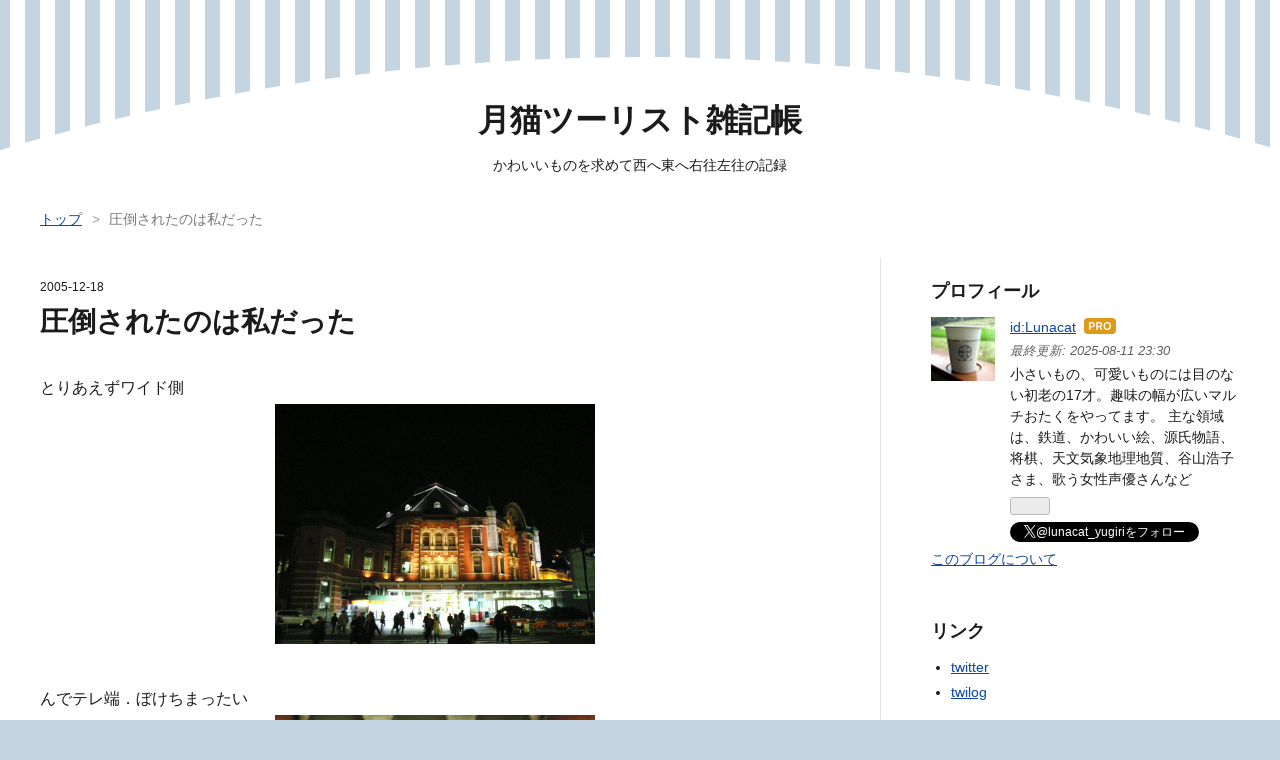

--- FILE ---
content_type: text/css; charset=utf-8
request_url: https://usercss.blog.st-hatena.com/blog_style/12704346814673874590/b0f123dac71510921a3ea7cbb23b30389a6e4572
body_size: 3905
content:
/* <system section="theme" selected="26006613498862847"> */
/*
  Theme: Finland
  Author: sobae
  Description:
  曲線、ストライプを用いた2カラムのレスポンシブデザイン対応テーマ
  Responsive: yes
 */
@charset "UTF-8";blockquote,body,dd,dl,dt,h1,h2,h3,h4,h5,h6,html,li,ol,p,ul{margin:0;padding:0}a{font-size:100%;vertical-align:baseline;background:transparent}input[type=submit]{-webkit-appearance:none}table{border-collapse:collapse;border-spacing:0}*,:after,:before{box-sizing:border-box}html{font-size:16px}body{line-height:1.5;-webkit-text-size-adjust:100%}h1,h2,h3,h4,h5,h6,strong{font-weight:600}h1,h2,h3,h4,h5,h6{line-height:1.3}ol,ul{list-style:none}#blog-title-content,#footer{text-align:center}#title>a,.comment-user-id,.date a,.entry-title-link,.hatena-module-title a,.leave-comment-title,.pager:not(.pager-permalink) .pager-next a,.urllist-date-link>a,.urllist-title-link{color:inherit;text-decoration:none}.archive-category-link:hover,.entry-category-link:hover,.entry-title-link:hover,.hatena-module-category .hatena-urllist>li>a:hover,.leave-comment-title:hover,.pager:not(.pager-permalink) .pager-next a:hover,.urllist-category-link:hover,.urllist-title-link:hover{text-decoration:underline;opacity:.55}.archive-module-month-title:hover,.archive-module-year-title:hover,.authors-urllist>li>a:hover,.entry-content a:hover:not(.entry-see-more),.hatena-module-links .hatena-urllist>li>a:hover,.hatena-module-profile a:hover,.pager-permalink a:hover{text-decoration:none;opacity:.55}body,html{min-height:100%}html{font-family:-apple-system, BlinkMacSystemFont, 'Segoe UI', 'Hiragino Sans', "Hiragino Kaku Gothic ProN", Meiryo, sans-serif}body{position:relative;background:#C4D4E0;color:#1b1b1b}body:after{content:"";position:fixed;display:block;top:0;left:0;width:100%;height:100%;background-image:linear-gradient(-90deg, #fff 50%, transparent 50%, transparent);background-position:center center;background-size:20px 20px;z-index:-1}@media screen and (min-width:481px){body:after{background-size:30px 20px}}body.globalheader-off{padding-top:37px}a{color:#0d47a1}#container{position:relative;padding-top:60px;overflow:hidden}#container:after,#container:before{content:"";position:absolute;display:block;background-color:white;z-index:-1}#container:before{content:"";position:absolute;top:20px;left:50%;width:1000px;height:1000px;border-radius:50%;transform:translate3d(-50%, 0, 0)}@media screen and (min-width:481px){#container:before{width:1500px;height:1500px}}@media screen and (min-width:769px){#container:before{width:3000px;height:3000px}}@media screen and (min-width:1025px){#container:before{width:4500px;height:4500px}}#container:after{right:0;bottom:0;left:0;height:calc(100% - 400px)}@media screen and (max-width:480px){#container:after{height:90%}}#blog-title,#top-editarea{margin-bottom:2rem}.header-image-enable #blog-title #blog-title-inner{display:flex;align-items:center}.header-image-enable #blog-title #blog-title-inner #blog-title-content{width:100%}#blog-title-content{display:flex;flex-wrap:wrap;align-items:center;min-height:80px}#blog-description,#title{width:100%}#blog-description{margin-top:.5rem;font-size:.875rem;font-weight:normal}#content-inner{max-width:1480px;margin:0 auto;background-color:white}@media screen and (min-width:1025px){#content-inner{display:flex;min-height:400px}}#wrapper{margin-bottom:3rem}@media screen and (min-width:1025px){#wrapper{width:calc(100% - 400px)}}@media screen and (min-width:1281px){#wrapper{width:calc(100% - 500px)}}#box2{margin-bottom:3rem}@media screen and (min-width:1025px){#box2{border-left:1px solid #e3e3e3;width:400px}}@media screen and (min-width:1281px){#box2{width:500px}}#blog-title-inner,#box2-inner,#main-inner{padding:0 20px}@media screen and (min-width:481px){#blog-title-inner,#box2-inner,#main-inner{padding:0 40px}}@media screen and (min-width:1025px){#main-inner{padding:20px 50px 20px 40px}}@media screen and (min-width:1025px){#box2-inner{padding:20px 40px 20px 50px}}.breadcrumb{max-width:1480px;margin:2rem auto;font-size:0.875rem;color:#787878}.breadcrumb-inner{overflow:hidden;text-overflow:ellipsis;white-space:nowrap;padding:0 20px}@media screen and (min-width:481px){.breadcrumb-inner{padding:0 40px}}.page-index .entry+.entry{margin-top:4rem;padding-top:4rem;border-top:1px solid #e3e3e3}.archive-entry+.archive-entry{margin-top:4rem}@media screen and (max-width:480px){.archive-entry+.archive-entry{margin-top:2rem;padding-top:2rem;border-top:1px solid #ccc}}.date{margin-bottom:.5rem;font-size:0.75rem}.entry-title{margin-bottom:1rem;font-size:1.75rem}.archive-category-link,.entry-category-link,.hatena-module-category .hatena-urllist>li>a,.urllist-category-link{display:inline-block;margin:0 .5rem 1rem 0;padding:.25rem .75rem;border:1px solid #0d47a1;border-radius:4px;font-size:0.875rem;text-decoration:none}.entry-thumb{border-radius:6px}.page-archive .entry-thumb{margin:0 1.25rem .25rem 0}@media screen and (max-width:768px){.page-archive .entry-thumb{width:90px;height:90px}}.entry-description{color:#666}@media screen and (max-width:768px){.entry-description{font-size:0.875rem}}.page-index .entry-footer{display:none}.entry-see-more{display:block;margin-top:3rem;padding:.75rem 1rem;border-radius:4px;background-color:rgba(13, 71, 161, 0.1);text-align:center}.entry-see-more:hover{text-decoration:none;background-color:rgba(13, 71, 161, 0.2)}.entry-see-more:after{content:"";display:inline-block;width:8px;height:8px;margin-left:.5rem;border-right:2px solid #0d47a1;border-bottom:2px solid #0d47a1;transform:rotate(-45deg)}.entry-content{padding:1rem 0 0}.entry-content>h1:not(:first-child),.entry-content>h2:not(:first-child),.entry-content>h3:not(:first-child),.entry-content>h4:not(:first-child),.entry-content>h5:not(:first-child),.entry-content>h6:not(:first-child){margin-top:2rem;padding-top:2rem}.entry-content>blockquote:not(:first-child),.entry-content>blockquote>p:not(:first-child),.entry-content>dl:not(:first-child),.entry-content>ol:not(:first-child),.entry-content>p:not(:first-child),.entry-content>pre:not(:first-child),.entry-content>table:not(:first-child),.entry-content>ul:not(:first-child){margin-top:2rem}.entry-content>blockquote>p,.entry-content>p{line-height:2}.entry-content>ul:not(.table-of-contents) li{margin:.5rem 0 0 1.25rem;list-style:disc}.entry-content>ol li{margin:.5rem 0 0 1.25rem;list-style:decimal}.entry-content>dl{padding:1.25rem;border-radius:2px;background-color:#f5f5f5}.entry-content>dl>dt{margin-bottom:.25rem;font-weight:600}.entry-content>dl>dd+dt{margin-top:1.25rem}.entry-content>table thead>tr>th{background-color:#f3f3f3}.entry-content>table td,.entry-content>table th{padding:.5rem .75rem;border:1px solid #ccc}.entry-content>pre{padding:1.25rem;border:1px solid #e3e3e3;border-radius:2px;font-size:0.875rem}.entry-content .synIdentifier{color:#0d47a1}.entry-content>blockquote{padding:2rem 2rem 2rem 2rem;margin-left:.5rem;border:1px solid #ccc;position:relative;color:#999}.entry-content>blockquote>:first-child{margin-top:0}.entry-content>blockquote:after,.entry-content>blockquote:before{position:absolute;display:block;padding:.25rem .5rem;text-align:center;background-color:white;font-family:blogicon;font-size:1.5rem;content:"\f704"}.entry-content>blockquote:before{top:-1.25rem;left:-1rem}.entry-content>blockquote:after{bottom:-1.25rem;right:-1rem;transform:rotate(180deg);transform-origin:center}.entry-content>blockquote cite{font-size:0.875rem}.table-of-contents{padding:1.25rem;background-color:#f5f5f5}.table-of-contents,.table-of-contents ul{counter-reset:toc}.table-of-contents ul{margin:.25rem 0}.table-of-contents li{font-size:0.875rem}.table-of-contents li a{color:inherit}.table-of-contents li+li{margin-top:.25rem}.table-of-contents li:before{counter-increment:toc;content:counters(toc, "-") ". ";margin-right:.5rem}.table-of-contents:before{content:"\76ee\6b21";display:block;margin-bottom:1rem;font-weight:600}@media screen and (max-width:480px){.hatena-asin-detail .hatena-asin-detail-image{float:none;display:block;margin:0 auto 1rem}}.hatena-asin-detail-info{font-size:0.875rem;color:#666}.hatena-asin-detail-title{font-size:1rem}.entry-header-html{margin-bottom:1rem}.comment-box,.customized-footer,.entry-footer-html,.entry-footer-modules,.entry-footer-section{margin-top:2rem}.entry-footer-section{font-size:0.875rem}.author{color:#787878}.author:before{margin-right:.25rem;font-family:blogicon;content:"\f024"}.hatena-bookmark-comment-iframe{margin-top:-1rem}.comment-box:before{content:"\30b3\30e1\30f3\30c8\3059\308b";display:block;margin-bottom:.75rem;font-size:1.125rem;font-weight:600}.leave-comment-title,.pager:not(.pager-permalink) .pager-next a{position:relative;display:block;width:14em;margin:0 auto;padding:1em 2em;border:2px solid #1b1b1b;text-align:center;font-weight:600}.leave-comment-title:after,.pager:not(.pager-permalink) .pager-next a:after{content:"";position:absolute;top:50%;right:1rem;width:8px;height:8px;border-top:2px solid #1b1b1b;border-right:2px solid #1b1b1b;transform:translate3d(0, -50%, 0) rotate(45deg);transform-origin:center;transition:.25s}.leave-comment-title:hover:after,.pager:not(.pager-permalink) .pager-next a:hover:after{transform:translate3d(50%, -50%, 0) rotate(45deg)}.leave-comment-title{margin-top:2rem}.entry-comment{font-size:0.875rem}.entry-comment+.entry-comment{margin-top:1rem}.comment-user-name{display:flex;align-items:center}.comment-user-id{font-weight:600}.entry-comment{padding:1rem;border:1px solid #e3e3e3;border-radius:4px}.entry-comment .hatena-id-icon{margin-right:.5rem}.comment-content{margin:.75rem 0}.comment-metadata{font-size:0.75rem;font-style:italic;text-align:right;color:#787878}.pager{margin:4rem 0 2rem}.pager-permalink .pager-next,.pager-permalink .pager-prev{width:48%}@media screen and (max-width:480px){.pager-permalink .pager-next,.pager-permalink .pager-prev{font-size:0.875rem}}.pager-permalink .pager-next:before,.pager-permalink .pager-prev:before{display:block;width:100%;margin-bottom:.5rem;font-size:87.5%;font-weight:600;color:#787878}.pager-permalink .pager-prev{float:left}.pager-permalink .pager-prev:before{content:"\524d\306e\8a18\4e8b"}.pager-permalink .pager-next{float:right;text-align:right}.pager-permalink .pager-next:before{content:"\6b21\306e\8a18\4e8b"}.pager-permalink:after{content:"";display:block;clear:both}.hatena-module{font-size:0.875rem}.hatena-module+.hatena-module{margin-top:3rem}.hatena-module-title{margin-bottom:.75rem;font-size:1.125rem;font-weight:600}.hatena-urllist>li+li{margin-top:.25rem}.urllist-date-link{margin:.25rem 0}.urllist-image-link:hover{opacity:.75}.urllist-categories{margin-top:.5rem}.urllist-category-link{margin:0 .25rem .25rem 0;padding:.25rem .5rem;color:#999;border-color:#999;font-size:75%}.urllist-with-thumbnails li .urllist-image{margin:0 1rem 0 0;border-radius:6px}.urllist-entry-body{margin:.25rem 0;color:#999}.urllist-item{padding:.5rem 0;border-top:1px dashed #ccc}.urllist-item+.urllist-item{margin-top:0}.urllist-item:first-child{padding-top:.5rem;border-top:none}.urllist-with-thumbnails .urllist-item{padding:1.5rem 0}.urllist-with-thumbnails .urllist-date-link{margin-top:0}.urllist-with-thumbnails .urllist-entry-body{margin-bottom:0}.hatena-module-profile .hatena-module-body{position:relative}.profile-icon-link{position:absolute;top:0;left:0}.profile-icon-link~.hatena-follow-button-box,.profile-icon-link~.id,.profile-icon-link~.profile-activities,.profile-icon-link~.profile-description{padding-left:79px}.id+.profile-description{padding-top:.5rem}.hatena-module-category .hatena-urllist>li{display:inline-block}.hatena-module-category .hatena-urllist>li>a{margin:0 .25rem .4rem 0}.search-form{display:flex;justify-content:space-between;align-items:center;width:100%}.search-module-button,.search-module-input{padding:.5rem .75rem;border-radius:4px;font-size:100%;line-height:inherit}.search-module-input{width:calc( 100% - 82px);border:1px solid #ccc;background-color:white}.search-module-button{width:72px;border:none;background-color:rgba(0, 0, 0, 0.1);font-weight:600;box-shadow:0 1px 1px rgba(0, 0, 0, 0.3);color:rgba(0, 0, 0, 0.75);cursor:pointer}.search-module-button:hover{background-color:rgba(0, 0, 0, 0.2);box-shadow:inset 0 2px 5px rgba(0, 0, 0, 0.1)}.hatena-module-links .hatena-urllist>li{margin-left:1.25rem;list-style:disc}.hatena-urllist .archive-module-year{margin-top:.25rem}.hatena-module-body .archive-module-year-hidden .archive-module-months{display:block;margin:0}.archive-module-months{overflow:hidden;max-height:999px;margin:.25rem 0 1rem;opacity:1;transition:.25s}.hatena-urllist .archive-module-year .archive-module-month{list-style-type:disc!important}.archive-module-button{position:relative}.archive-module-button:before{position:absolute;top:.25rem;content:"";display:block;width:8px;height:8px;border-right:2px solid #0d47a1;border-bottom:2px solid #0d47a1;transform:rotate(45deg);transform-origin:center;transition:.25s}.archive-module-hide-button,.archive-module-show-button{opacity:0}.archive-module-year-hidden .archive-module-button:before{transform:rotate(-45deg)}.archive-module-year-hidden .archive-module-months{max-height:0;opacity:0}.archive-module-calendar-highlight{position:relative;z-index:0}.archive-module-calendar-highlight:after{content:"";position:absolute;top:50%;left:50%;display:block;width:20px;height:20px;border-radius:50%;background-color:rgba(13, 71, 161, 0.15);transform:translate(-50%, -50%) scale(1);z-index:-1;transition:.25s}.archive-module-calendar-highlight:hover{color:#1b1b1b;text-decoration:none}.archive-module-calendar-highlight:hover:after{background-color:#FDD835;transform:translate(-50%, -50%) scale(1.4)}.archive-header-category{margin-bottom:2em}.archive-header-category .archive-heading:after{content:"\306e\8a18\4e8b\4e00\89a7";margin-left:.25rem}.archive-description{margin:2rem 0 3rem}.archive-heading{margin-bottom:2em;padding:1em 0;border-top:2px solid #1b1b1b;border-bottom:2px solid #1b1b1b;text-align:center}.search-result-form{margin:0 auto}.search-result-form .search-result-input{padding:5px 5px 5px 10px;height:40px;line-height:inherit;font-size:100%}.search-result-form .search-result-button{top:10px;right:10px}.hatena-module-body .authors-urllist .authors-user-icon{float:none;display:block;width:32px;height:32px}.authors-urllist>li+li{margin-top:.75rem;padding-top:.75rem;border-top:1px dashed #ccc}.authors-urllist>li>a{display:inline-flex;align-items:center}#footer{padding:3rem 0;font-size:0.875rem}.info{display:flex;flex-wrap:wrap;justify-content:flex-start}.about-subscription-count{display:block;width:100%;margin-bottom:.25rem}.subscriber,.subscriber+span{display:block;width:32px;text-align:center}.page-about .entry-content .info img.profile-icon{width:32px;height:32px}
/* </system> */

/* トップページカード型 */
@media (min-width: 768px){
.page-index .archive-entries {
  display: -webkit-flex;
  display: flex;
  -webkit-flex-wrap: wrap;
  flex-wrap: wrap;
  -webkit-justify-content: space-between;
  justify-content: space-between;
}

.page-index .archive-entry {
  margin-bottom: 20px!important;
  padding-bottom: 20px;
  box-sizing: border-box;
  width: calc(50% - 20px);
}

.page-index .entry-thumb {
  float:none;
  display: block;
  width: 100%;
  height: 300px;
  background-position: center center;
  background-size: cover;
  border-radius: 8px;
}
.entry-thumb-link:hover {
  opacity:0.7;
}
}


/*アイキャッチ画像を上に*/
@media (min-width: 768px){
.page-index .archive-entry {
    position: relative;
    display: -webkit-flex;
    display: flex;
    flex-direction: column;
}
.page-index .entry-thumb-link {
    order: 1;
    height: 300px;
}
.page-index .archive-entry-header {
    order: 2;
}
.page-index .categories {
    order:3;
}
.page-index .archive-entry-body {
    order:4
}
}

/*TOP記事を大きく表示*/
.page-index .archive-entries > section:first-child {
 flex: 0 0 100%;/*TOP記事を大きく表示*/
}
}
